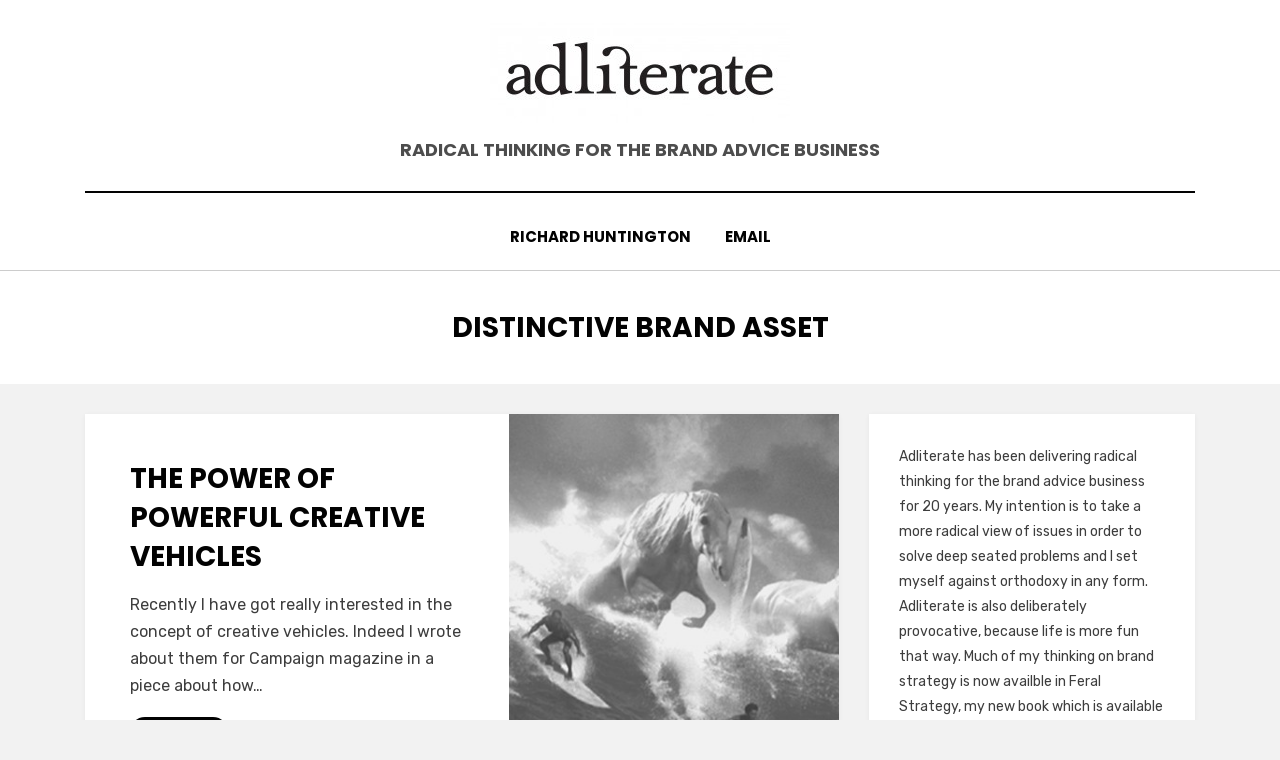

--- FILE ---
content_type: text/html; charset=UTF-8
request_url: http://www.adliterate.com/tag/distinctive-brand-asset/
body_size: 58185
content:
<!DOCTYPE html>
<html lang="en-US">
<head>
<meta charset="UTF-8">
<meta name="viewport" content="width=device-width, initial-scale=1.0">
<link rel="profile" href="http://gmpg.org/xfn/11">
<meta name='robots' content='index, follow, max-image-preview:large, max-snippet:-1, max-video-preview:-1' />
	<style>img:is([sizes="auto" i], [sizes^="auto," i]) { contain-intrinsic-size: 3000px 1500px }</style>
	
	<!-- This site is optimized with the Yoast SEO plugin v23.9 - https://yoast.com/wordpress/plugins/seo/ -->
	<title>distinctive brand asset Archives -</title>
	<link rel="canonical" href="http://www.adliterate.com/tag/distinctive-brand-asset/" />
	<meta property="og:locale" content="en_US" />
	<meta property="og:type" content="article" />
	<meta property="og:title" content="distinctive brand asset Archives -" />
	<meta property="og:url" content="http://www.adliterate.com/tag/distinctive-brand-asset/" />
	<meta name="twitter:card" content="summary_large_image" />
	<meta name="twitter:site" content="@adliterate" />
	<script type="application/ld+json" class="yoast-schema-graph">{"@context":"https://schema.org","@graph":[{"@type":"CollectionPage","@id":"http://www.adliterate.com/tag/distinctive-brand-asset/","url":"http://www.adliterate.com/tag/distinctive-brand-asset/","name":"distinctive brand asset Archives -","isPartOf":{"@id":"http://www.adliterate.com/#website"},"primaryImageOfPage":{"@id":"http://www.adliterate.com/tag/distinctive-brand-asset/#primaryimage"},"image":{"@id":"http://www.adliterate.com/tag/distinctive-brand-asset/#primaryimage"},"thumbnailUrl":"http://www.adliterate.com/wp-content/uploads/2019/03/Guinness-Surfer.jpg","breadcrumb":{"@id":"http://www.adliterate.com/tag/distinctive-brand-asset/#breadcrumb"},"inLanguage":"en-US"},{"@type":"ImageObject","inLanguage":"en-US","@id":"http://www.adliterate.com/tag/distinctive-brand-asset/#primaryimage","url":"http://www.adliterate.com/wp-content/uploads/2019/03/Guinness-Surfer.jpg","contentUrl":"http://www.adliterate.com/wp-content/uploads/2019/03/Guinness-Surfer.jpg","width":720,"height":406},{"@type":"BreadcrumbList","@id":"http://www.adliterate.com/tag/distinctive-brand-asset/#breadcrumb","itemListElement":[{"@type":"ListItem","position":1,"name":"Home","item":"http://www.adliterate.com/"},{"@type":"ListItem","position":2,"name":"distinctive brand asset"}]},{"@type":"WebSite","@id":"http://www.adliterate.com/#website","url":"http://www.adliterate.com/","name":"Adliterate","description":"Radical thinking for the brand advice business","publisher":{"@id":"http://www.adliterate.com/#/schema/person/06dd7a640db5b28a74f3e4b752877b0b"},"potentialAction":[{"@type":"SearchAction","target":{"@type":"EntryPoint","urlTemplate":"http://www.adliterate.com/?s={search_term_string}"},"query-input":{"@type":"PropertyValueSpecification","valueRequired":true,"valueName":"search_term_string"}}],"inLanguage":"en-US"},{"@type":["Person","Organization"],"@id":"http://www.adliterate.com/#/schema/person/06dd7a640db5b28a74f3e4b752877b0b","name":"Richard","image":{"@type":"ImageObject","inLanguage":"en-US","@id":"http://www.adliterate.com/#/schema/person/image/","url":"http://www.adliterate.com/wp-content/uploads/2012/05/adliterate1-e1337608376265.jpg","contentUrl":"http://www.adliterate.com/wp-content/uploads/2012/05/adliterate1-e1337608376265.jpg","width":"300","height":"103","caption":"Richard"},"logo":{"@id":"http://www.adliterate.com/#/schema/person/image/"}}]}</script>
	<!-- / Yoast SEO plugin. -->


<link rel='dns-prefetch' href='//stats.wp.com' />
<link rel='dns-prefetch' href='//fonts.googleapis.com' />
<link rel='dns-prefetch' href='//v0.wordpress.com' />
<link rel='dns-prefetch' href='//widgets.wp.com' />
<link rel='dns-prefetch' href='//s0.wp.com' />
<link rel='dns-prefetch' href='//0.gravatar.com' />
<link rel='dns-prefetch' href='//1.gravatar.com' />
<link rel='dns-prefetch' href='//2.gravatar.com' />
<link rel='preconnect' href='//c0.wp.com' />
<link rel="alternate" type="application/rss+xml" title=" &raquo; Feed" href="http://www.adliterate.com/feed/" />
<link rel="alternate" type="application/rss+xml" title=" &raquo; Comments Feed" href="http://www.adliterate.com/comments/feed/" />
<link rel="alternate" type="application/rss+xml" title=" &raquo; distinctive brand asset Tag Feed" href="http://www.adliterate.com/tag/distinctive-brand-asset/feed/" />
		<!-- This site uses the Google Analytics by ExactMetrics plugin v8.11.1 - Using Analytics tracking - https://www.exactmetrics.com/ -->
							<script src="//www.googletagmanager.com/gtag/js?id=G-YSDEPT3F4W"  data-cfasync="false" data-wpfc-render="false" type="text/javascript" async></script>
			<script data-cfasync="false" data-wpfc-render="false" type="text/javascript">
				var em_version = '8.11.1';
				var em_track_user = true;
				var em_no_track_reason = '';
								var ExactMetricsDefaultLocations = {"page_location":"http:\/\/www.adliterate.com\/tag\/distinctive-brand-asset\/"};
								if ( typeof ExactMetricsPrivacyGuardFilter === 'function' ) {
					var ExactMetricsLocations = (typeof ExactMetricsExcludeQuery === 'object') ? ExactMetricsPrivacyGuardFilter( ExactMetricsExcludeQuery ) : ExactMetricsPrivacyGuardFilter( ExactMetricsDefaultLocations );
				} else {
					var ExactMetricsLocations = (typeof ExactMetricsExcludeQuery === 'object') ? ExactMetricsExcludeQuery : ExactMetricsDefaultLocations;
				}

								var disableStrs = [
										'ga-disable-G-YSDEPT3F4W',
									];

				/* Function to detect opted out users */
				function __gtagTrackerIsOptedOut() {
					for (var index = 0; index < disableStrs.length; index++) {
						if (document.cookie.indexOf(disableStrs[index] + '=true') > -1) {
							return true;
						}
					}

					return false;
				}

				/* Disable tracking if the opt-out cookie exists. */
				if (__gtagTrackerIsOptedOut()) {
					for (var index = 0; index < disableStrs.length; index++) {
						window[disableStrs[index]] = true;
					}
				}

				/* Opt-out function */
				function __gtagTrackerOptout() {
					for (var index = 0; index < disableStrs.length; index++) {
						document.cookie = disableStrs[index] + '=true; expires=Thu, 31 Dec 2099 23:59:59 UTC; path=/';
						window[disableStrs[index]] = true;
					}
				}

				if ('undefined' === typeof gaOptout) {
					function gaOptout() {
						__gtagTrackerOptout();
					}
				}
								window.dataLayer = window.dataLayer || [];

				window.ExactMetricsDualTracker = {
					helpers: {},
					trackers: {},
				};
				if (em_track_user) {
					function __gtagDataLayer() {
						dataLayer.push(arguments);
					}

					function __gtagTracker(type, name, parameters) {
						if (!parameters) {
							parameters = {};
						}

						if (parameters.send_to) {
							__gtagDataLayer.apply(null, arguments);
							return;
						}

						if (type === 'event') {
														parameters.send_to = exactmetrics_frontend.v4_id;
							var hookName = name;
							if (typeof parameters['event_category'] !== 'undefined') {
								hookName = parameters['event_category'] + ':' + name;
							}

							if (typeof ExactMetricsDualTracker.trackers[hookName] !== 'undefined') {
								ExactMetricsDualTracker.trackers[hookName](parameters);
							} else {
								__gtagDataLayer('event', name, parameters);
							}
							
						} else {
							__gtagDataLayer.apply(null, arguments);
						}
					}

					__gtagTracker('js', new Date());
					__gtagTracker('set', {
						'developer_id.dNDMyYj': true,
											});
					if ( ExactMetricsLocations.page_location ) {
						__gtagTracker('set', ExactMetricsLocations);
					}
										__gtagTracker('config', 'G-YSDEPT3F4W', {"forceSSL":"true"} );
										window.gtag = __gtagTracker;										(function () {
						/* https://developers.google.com/analytics/devguides/collection/analyticsjs/ */
						/* ga and __gaTracker compatibility shim. */
						var noopfn = function () {
							return null;
						};
						var newtracker = function () {
							return new Tracker();
						};
						var Tracker = function () {
							return null;
						};
						var p = Tracker.prototype;
						p.get = noopfn;
						p.set = noopfn;
						p.send = function () {
							var args = Array.prototype.slice.call(arguments);
							args.unshift('send');
							__gaTracker.apply(null, args);
						};
						var __gaTracker = function () {
							var len = arguments.length;
							if (len === 0) {
								return;
							}
							var f = arguments[len - 1];
							if (typeof f !== 'object' || f === null || typeof f.hitCallback !== 'function') {
								if ('send' === arguments[0]) {
									var hitConverted, hitObject = false, action;
									if ('event' === arguments[1]) {
										if ('undefined' !== typeof arguments[3]) {
											hitObject = {
												'eventAction': arguments[3],
												'eventCategory': arguments[2],
												'eventLabel': arguments[4],
												'value': arguments[5] ? arguments[5] : 1,
											}
										}
									}
									if ('pageview' === arguments[1]) {
										if ('undefined' !== typeof arguments[2]) {
											hitObject = {
												'eventAction': 'page_view',
												'page_path': arguments[2],
											}
										}
									}
									if (typeof arguments[2] === 'object') {
										hitObject = arguments[2];
									}
									if (typeof arguments[5] === 'object') {
										Object.assign(hitObject, arguments[5]);
									}
									if ('undefined' !== typeof arguments[1].hitType) {
										hitObject = arguments[1];
										if ('pageview' === hitObject.hitType) {
											hitObject.eventAction = 'page_view';
										}
									}
									if (hitObject) {
										action = 'timing' === arguments[1].hitType ? 'timing_complete' : hitObject.eventAction;
										hitConverted = mapArgs(hitObject);
										__gtagTracker('event', action, hitConverted);
									}
								}
								return;
							}

							function mapArgs(args) {
								var arg, hit = {};
								var gaMap = {
									'eventCategory': 'event_category',
									'eventAction': 'event_action',
									'eventLabel': 'event_label',
									'eventValue': 'event_value',
									'nonInteraction': 'non_interaction',
									'timingCategory': 'event_category',
									'timingVar': 'name',
									'timingValue': 'value',
									'timingLabel': 'event_label',
									'page': 'page_path',
									'location': 'page_location',
									'title': 'page_title',
									'referrer' : 'page_referrer',
								};
								for (arg in args) {
																		if (!(!args.hasOwnProperty(arg) || !gaMap.hasOwnProperty(arg))) {
										hit[gaMap[arg]] = args[arg];
									} else {
										hit[arg] = args[arg];
									}
								}
								return hit;
							}

							try {
								f.hitCallback();
							} catch (ex) {
							}
						};
						__gaTracker.create = newtracker;
						__gaTracker.getByName = newtracker;
						__gaTracker.getAll = function () {
							return [];
						};
						__gaTracker.remove = noopfn;
						__gaTracker.loaded = true;
						window['__gaTracker'] = __gaTracker;
					})();
									} else {
										console.log("");
					(function () {
						function __gtagTracker() {
							return null;
						}

						window['__gtagTracker'] = __gtagTracker;
						window['gtag'] = __gtagTracker;
					})();
									}
			</script>
							<!-- / Google Analytics by ExactMetrics -->
		<script type="text/javascript">
/* <![CDATA[ */
window._wpemojiSettings = {"baseUrl":"https:\/\/s.w.org\/images\/core\/emoji\/15.0.3\/72x72\/","ext":".png","svgUrl":"https:\/\/s.w.org\/images\/core\/emoji\/15.0.3\/svg\/","svgExt":".svg","source":{"concatemoji":"http:\/\/www.adliterate.com\/wp-includes\/js\/wp-emoji-release.min.js?ver=6.7.4"}};
/*! This file is auto-generated */
!function(i,n){var o,s,e;function c(e){try{var t={supportTests:e,timestamp:(new Date).valueOf()};sessionStorage.setItem(o,JSON.stringify(t))}catch(e){}}function p(e,t,n){e.clearRect(0,0,e.canvas.width,e.canvas.height),e.fillText(t,0,0);var t=new Uint32Array(e.getImageData(0,0,e.canvas.width,e.canvas.height).data),r=(e.clearRect(0,0,e.canvas.width,e.canvas.height),e.fillText(n,0,0),new Uint32Array(e.getImageData(0,0,e.canvas.width,e.canvas.height).data));return t.every(function(e,t){return e===r[t]})}function u(e,t,n){switch(t){case"flag":return n(e,"\ud83c\udff3\ufe0f\u200d\u26a7\ufe0f","\ud83c\udff3\ufe0f\u200b\u26a7\ufe0f")?!1:!n(e,"\ud83c\uddfa\ud83c\uddf3","\ud83c\uddfa\u200b\ud83c\uddf3")&&!n(e,"\ud83c\udff4\udb40\udc67\udb40\udc62\udb40\udc65\udb40\udc6e\udb40\udc67\udb40\udc7f","\ud83c\udff4\u200b\udb40\udc67\u200b\udb40\udc62\u200b\udb40\udc65\u200b\udb40\udc6e\u200b\udb40\udc67\u200b\udb40\udc7f");case"emoji":return!n(e,"\ud83d\udc26\u200d\u2b1b","\ud83d\udc26\u200b\u2b1b")}return!1}function f(e,t,n){var r="undefined"!=typeof WorkerGlobalScope&&self instanceof WorkerGlobalScope?new OffscreenCanvas(300,150):i.createElement("canvas"),a=r.getContext("2d",{willReadFrequently:!0}),o=(a.textBaseline="top",a.font="600 32px Arial",{});return e.forEach(function(e){o[e]=t(a,e,n)}),o}function t(e){var t=i.createElement("script");t.src=e,t.defer=!0,i.head.appendChild(t)}"undefined"!=typeof Promise&&(o="wpEmojiSettingsSupports",s=["flag","emoji"],n.supports={everything:!0,everythingExceptFlag:!0},e=new Promise(function(e){i.addEventListener("DOMContentLoaded",e,{once:!0})}),new Promise(function(t){var n=function(){try{var e=JSON.parse(sessionStorage.getItem(o));if("object"==typeof e&&"number"==typeof e.timestamp&&(new Date).valueOf()<e.timestamp+604800&&"object"==typeof e.supportTests)return e.supportTests}catch(e){}return null}();if(!n){if("undefined"!=typeof Worker&&"undefined"!=typeof OffscreenCanvas&&"undefined"!=typeof URL&&URL.createObjectURL&&"undefined"!=typeof Blob)try{var e="postMessage("+f.toString()+"("+[JSON.stringify(s),u.toString(),p.toString()].join(",")+"));",r=new Blob([e],{type:"text/javascript"}),a=new Worker(URL.createObjectURL(r),{name:"wpTestEmojiSupports"});return void(a.onmessage=function(e){c(n=e.data),a.terminate(),t(n)})}catch(e){}c(n=f(s,u,p))}t(n)}).then(function(e){for(var t in e)n.supports[t]=e[t],n.supports.everything=n.supports.everything&&n.supports[t],"flag"!==t&&(n.supports.everythingExceptFlag=n.supports.everythingExceptFlag&&n.supports[t]);n.supports.everythingExceptFlag=n.supports.everythingExceptFlag&&!n.supports.flag,n.DOMReady=!1,n.readyCallback=function(){n.DOMReady=!0}}).then(function(){return e}).then(function(){var e;n.supports.everything||(n.readyCallback(),(e=n.source||{}).concatemoji?t(e.concatemoji):e.wpemoji&&e.twemoji&&(t(e.twemoji),t(e.wpemoji)))}))}((window,document),window._wpemojiSettings);
/* ]]> */
</script>
<style id='wp-emoji-styles-inline-css' type='text/css'>

	img.wp-smiley, img.emoji {
		display: inline !important;
		border: none !important;
		box-shadow: none !important;
		height: 1em !important;
		width: 1em !important;
		margin: 0 0.07em !important;
		vertical-align: -0.1em !important;
		background: none !important;
		padding: 0 !important;
	}
</style>
<link rel='stylesheet' id='wp-block-library-css' href='https://c0.wp.com/c/6.7.4/wp-includes/css/dist/block-library/style.min.css' type='text/css' media='all' />
<link rel='stylesheet' id='mediaelement-css' href='https://c0.wp.com/c/6.7.4/wp-includes/js/mediaelement/mediaelementplayer-legacy.min.css' type='text/css' media='all' />
<link rel='stylesheet' id='wp-mediaelement-css' href='https://c0.wp.com/c/6.7.4/wp-includes/js/mediaelement/wp-mediaelement.min.css' type='text/css' media='all' />
<style id='jetpack-sharing-buttons-style-inline-css' type='text/css'>
.jetpack-sharing-buttons__services-list{display:flex;flex-direction:row;flex-wrap:wrap;gap:0;list-style-type:none;margin:5px;padding:0}.jetpack-sharing-buttons__services-list.has-small-icon-size{font-size:12px}.jetpack-sharing-buttons__services-list.has-normal-icon-size{font-size:16px}.jetpack-sharing-buttons__services-list.has-large-icon-size{font-size:24px}.jetpack-sharing-buttons__services-list.has-huge-icon-size{font-size:36px}@media print{.jetpack-sharing-buttons__services-list{display:none!important}}.editor-styles-wrapper .wp-block-jetpack-sharing-buttons{gap:0;padding-inline-start:0}ul.jetpack-sharing-buttons__services-list.has-background{padding:1.25em 2.375em}
</style>
<style id='classic-theme-styles-inline-css' type='text/css'>
/*! This file is auto-generated */
.wp-block-button__link{color:#fff;background-color:#32373c;border-radius:9999px;box-shadow:none;text-decoration:none;padding:calc(.667em + 2px) calc(1.333em + 2px);font-size:1.125em}.wp-block-file__button{background:#32373c;color:#fff;text-decoration:none}
</style>
<style id='global-styles-inline-css' type='text/css'>
:root{--wp--preset--aspect-ratio--square: 1;--wp--preset--aspect-ratio--4-3: 4/3;--wp--preset--aspect-ratio--3-4: 3/4;--wp--preset--aspect-ratio--3-2: 3/2;--wp--preset--aspect-ratio--2-3: 2/3;--wp--preset--aspect-ratio--16-9: 16/9;--wp--preset--aspect-ratio--9-16: 9/16;--wp--preset--color--black: #000000;--wp--preset--color--cyan-bluish-gray: #abb8c3;--wp--preset--color--white: #ffffff;--wp--preset--color--pale-pink: #f78da7;--wp--preset--color--vivid-red: #cf2e2e;--wp--preset--color--luminous-vivid-orange: #ff6900;--wp--preset--color--luminous-vivid-amber: #fcb900;--wp--preset--color--light-green-cyan: #7bdcb5;--wp--preset--color--vivid-green-cyan: #00d084;--wp--preset--color--pale-cyan-blue: #8ed1fc;--wp--preset--color--vivid-cyan-blue: #0693e3;--wp--preset--color--vivid-purple: #9b51e0;--wp--preset--gradient--vivid-cyan-blue-to-vivid-purple: linear-gradient(135deg,rgba(6,147,227,1) 0%,rgb(155,81,224) 100%);--wp--preset--gradient--light-green-cyan-to-vivid-green-cyan: linear-gradient(135deg,rgb(122,220,180) 0%,rgb(0,208,130) 100%);--wp--preset--gradient--luminous-vivid-amber-to-luminous-vivid-orange: linear-gradient(135deg,rgba(252,185,0,1) 0%,rgba(255,105,0,1) 100%);--wp--preset--gradient--luminous-vivid-orange-to-vivid-red: linear-gradient(135deg,rgba(255,105,0,1) 0%,rgb(207,46,46) 100%);--wp--preset--gradient--very-light-gray-to-cyan-bluish-gray: linear-gradient(135deg,rgb(238,238,238) 0%,rgb(169,184,195) 100%);--wp--preset--gradient--cool-to-warm-spectrum: linear-gradient(135deg,rgb(74,234,220) 0%,rgb(151,120,209) 20%,rgb(207,42,186) 40%,rgb(238,44,130) 60%,rgb(251,105,98) 80%,rgb(254,248,76) 100%);--wp--preset--gradient--blush-light-purple: linear-gradient(135deg,rgb(255,206,236) 0%,rgb(152,150,240) 100%);--wp--preset--gradient--blush-bordeaux: linear-gradient(135deg,rgb(254,205,165) 0%,rgb(254,45,45) 50%,rgb(107,0,62) 100%);--wp--preset--gradient--luminous-dusk: linear-gradient(135deg,rgb(255,203,112) 0%,rgb(199,81,192) 50%,rgb(65,88,208) 100%);--wp--preset--gradient--pale-ocean: linear-gradient(135deg,rgb(255,245,203) 0%,rgb(182,227,212) 50%,rgb(51,167,181) 100%);--wp--preset--gradient--electric-grass: linear-gradient(135deg,rgb(202,248,128) 0%,rgb(113,206,126) 100%);--wp--preset--gradient--midnight: linear-gradient(135deg,rgb(2,3,129) 0%,rgb(40,116,252) 100%);--wp--preset--font-size--small: 13px;--wp--preset--font-size--medium: 20px;--wp--preset--font-size--large: 36px;--wp--preset--font-size--x-large: 42px;--wp--preset--spacing--20: 0.44rem;--wp--preset--spacing--30: 0.67rem;--wp--preset--spacing--40: 1rem;--wp--preset--spacing--50: 1.5rem;--wp--preset--spacing--60: 2.25rem;--wp--preset--spacing--70: 3.38rem;--wp--preset--spacing--80: 5.06rem;--wp--preset--shadow--natural: 6px 6px 9px rgba(0, 0, 0, 0.2);--wp--preset--shadow--deep: 12px 12px 50px rgba(0, 0, 0, 0.4);--wp--preset--shadow--sharp: 6px 6px 0px rgba(0, 0, 0, 0.2);--wp--preset--shadow--outlined: 6px 6px 0px -3px rgba(255, 255, 255, 1), 6px 6px rgba(0, 0, 0, 1);--wp--preset--shadow--crisp: 6px 6px 0px rgba(0, 0, 0, 1);}:where(.is-layout-flex){gap: 0.5em;}:where(.is-layout-grid){gap: 0.5em;}body .is-layout-flex{display: flex;}.is-layout-flex{flex-wrap: wrap;align-items: center;}.is-layout-flex > :is(*, div){margin: 0;}body .is-layout-grid{display: grid;}.is-layout-grid > :is(*, div){margin: 0;}:where(.wp-block-columns.is-layout-flex){gap: 2em;}:where(.wp-block-columns.is-layout-grid){gap: 2em;}:where(.wp-block-post-template.is-layout-flex){gap: 1.25em;}:where(.wp-block-post-template.is-layout-grid){gap: 1.25em;}.has-black-color{color: var(--wp--preset--color--black) !important;}.has-cyan-bluish-gray-color{color: var(--wp--preset--color--cyan-bluish-gray) !important;}.has-white-color{color: var(--wp--preset--color--white) !important;}.has-pale-pink-color{color: var(--wp--preset--color--pale-pink) !important;}.has-vivid-red-color{color: var(--wp--preset--color--vivid-red) !important;}.has-luminous-vivid-orange-color{color: var(--wp--preset--color--luminous-vivid-orange) !important;}.has-luminous-vivid-amber-color{color: var(--wp--preset--color--luminous-vivid-amber) !important;}.has-light-green-cyan-color{color: var(--wp--preset--color--light-green-cyan) !important;}.has-vivid-green-cyan-color{color: var(--wp--preset--color--vivid-green-cyan) !important;}.has-pale-cyan-blue-color{color: var(--wp--preset--color--pale-cyan-blue) !important;}.has-vivid-cyan-blue-color{color: var(--wp--preset--color--vivid-cyan-blue) !important;}.has-vivid-purple-color{color: var(--wp--preset--color--vivid-purple) !important;}.has-black-background-color{background-color: var(--wp--preset--color--black) !important;}.has-cyan-bluish-gray-background-color{background-color: var(--wp--preset--color--cyan-bluish-gray) !important;}.has-white-background-color{background-color: var(--wp--preset--color--white) !important;}.has-pale-pink-background-color{background-color: var(--wp--preset--color--pale-pink) !important;}.has-vivid-red-background-color{background-color: var(--wp--preset--color--vivid-red) !important;}.has-luminous-vivid-orange-background-color{background-color: var(--wp--preset--color--luminous-vivid-orange) !important;}.has-luminous-vivid-amber-background-color{background-color: var(--wp--preset--color--luminous-vivid-amber) !important;}.has-light-green-cyan-background-color{background-color: var(--wp--preset--color--light-green-cyan) !important;}.has-vivid-green-cyan-background-color{background-color: var(--wp--preset--color--vivid-green-cyan) !important;}.has-pale-cyan-blue-background-color{background-color: var(--wp--preset--color--pale-cyan-blue) !important;}.has-vivid-cyan-blue-background-color{background-color: var(--wp--preset--color--vivid-cyan-blue) !important;}.has-vivid-purple-background-color{background-color: var(--wp--preset--color--vivid-purple) !important;}.has-black-border-color{border-color: var(--wp--preset--color--black) !important;}.has-cyan-bluish-gray-border-color{border-color: var(--wp--preset--color--cyan-bluish-gray) !important;}.has-white-border-color{border-color: var(--wp--preset--color--white) !important;}.has-pale-pink-border-color{border-color: var(--wp--preset--color--pale-pink) !important;}.has-vivid-red-border-color{border-color: var(--wp--preset--color--vivid-red) !important;}.has-luminous-vivid-orange-border-color{border-color: var(--wp--preset--color--luminous-vivid-orange) !important;}.has-luminous-vivid-amber-border-color{border-color: var(--wp--preset--color--luminous-vivid-amber) !important;}.has-light-green-cyan-border-color{border-color: var(--wp--preset--color--light-green-cyan) !important;}.has-vivid-green-cyan-border-color{border-color: var(--wp--preset--color--vivid-green-cyan) !important;}.has-pale-cyan-blue-border-color{border-color: var(--wp--preset--color--pale-cyan-blue) !important;}.has-vivid-cyan-blue-border-color{border-color: var(--wp--preset--color--vivid-cyan-blue) !important;}.has-vivid-purple-border-color{border-color: var(--wp--preset--color--vivid-purple) !important;}.has-vivid-cyan-blue-to-vivid-purple-gradient-background{background: var(--wp--preset--gradient--vivid-cyan-blue-to-vivid-purple) !important;}.has-light-green-cyan-to-vivid-green-cyan-gradient-background{background: var(--wp--preset--gradient--light-green-cyan-to-vivid-green-cyan) !important;}.has-luminous-vivid-amber-to-luminous-vivid-orange-gradient-background{background: var(--wp--preset--gradient--luminous-vivid-amber-to-luminous-vivid-orange) !important;}.has-luminous-vivid-orange-to-vivid-red-gradient-background{background: var(--wp--preset--gradient--luminous-vivid-orange-to-vivid-red) !important;}.has-very-light-gray-to-cyan-bluish-gray-gradient-background{background: var(--wp--preset--gradient--very-light-gray-to-cyan-bluish-gray) !important;}.has-cool-to-warm-spectrum-gradient-background{background: var(--wp--preset--gradient--cool-to-warm-spectrum) !important;}.has-blush-light-purple-gradient-background{background: var(--wp--preset--gradient--blush-light-purple) !important;}.has-blush-bordeaux-gradient-background{background: var(--wp--preset--gradient--blush-bordeaux) !important;}.has-luminous-dusk-gradient-background{background: var(--wp--preset--gradient--luminous-dusk) !important;}.has-pale-ocean-gradient-background{background: var(--wp--preset--gradient--pale-ocean) !important;}.has-electric-grass-gradient-background{background: var(--wp--preset--gradient--electric-grass) !important;}.has-midnight-gradient-background{background: var(--wp--preset--gradient--midnight) !important;}.has-small-font-size{font-size: var(--wp--preset--font-size--small) !important;}.has-medium-font-size{font-size: var(--wp--preset--font-size--medium) !important;}.has-large-font-size{font-size: var(--wp--preset--font-size--large) !important;}.has-x-large-font-size{font-size: var(--wp--preset--font-size--x-large) !important;}
:where(.wp-block-post-template.is-layout-flex){gap: 1.25em;}:where(.wp-block-post-template.is-layout-grid){gap: 1.25em;}
:where(.wp-block-columns.is-layout-flex){gap: 2em;}:where(.wp-block-columns.is-layout-grid){gap: 2em;}
:root :where(.wp-block-pullquote){font-size: 1.5em;line-height: 1.6;}
</style>
<link rel='stylesheet' id='amphibious-bootstrap-grid-css' href='http://www.adliterate.com/wp-content/themes/amphibious/css/bootstrap-grid.css?ver=6.7.4' type='text/css' media='all' />
<link rel='stylesheet' id='font-awesome-5-css' href='http://www.adliterate.com/wp-content/themes/amphibious/css/fontawesome-all.css?ver=6.7.4' type='text/css' media='all' />
<link rel='stylesheet' id='amphibious-fonts-css' href='https://fonts.googleapis.com/css?family=Poppins%3A400%2C400i%2C700%2C700i%7CRubik%3A400%2C400i%2C700%2C700i&#038;subset=latin%2Clatin-ext' type='text/css' media='all' />
<link rel='stylesheet' id='amphibious-style-css' href='http://www.adliterate.com/wp-content/themes/amphibious/style.css?ver=6.7.4' type='text/css' media='all' />
<style id='amphibious-style-inline-css' type='text/css'>
.blog .posted-on,.archive .posted-on,.search .posted-on,.blog .cat-links,.archive .cat-links,.search .cat-links,.blog .byline,.archive .byline,.search .byline,.blog .comments-link,.archive .comments-link,.search .comments-link,.single .byline,.archive-title-control,.credits-designer { clip: rect(1px, 1px, 1px, 1px); position: absolute; }
</style>
<link rel='stylesheet' id='jetpack_likes-css' href='https://c0.wp.com/p/jetpack/15.4/modules/likes/style.css' type='text/css' media='all' />
<style id='akismet-widget-style-inline-css' type='text/css'>

			.a-stats {
				--akismet-color-mid-green: #357b49;
				--akismet-color-white: #fff;
				--akismet-color-light-grey: #f6f7f7;

				max-width: 350px;
				width: auto;
			}

			.a-stats * {
				all: unset;
				box-sizing: border-box;
			}

			.a-stats strong {
				font-weight: 600;
			}

			.a-stats a.a-stats__link,
			.a-stats a.a-stats__link:visited,
			.a-stats a.a-stats__link:active {
				background: var(--akismet-color-mid-green);
				border: none;
				box-shadow: none;
				border-radius: 8px;
				color: var(--akismet-color-white);
				cursor: pointer;
				display: block;
				font-family: -apple-system, BlinkMacSystemFont, 'Segoe UI', 'Roboto', 'Oxygen-Sans', 'Ubuntu', 'Cantarell', 'Helvetica Neue', sans-serif;
				font-weight: 500;
				padding: 12px;
				text-align: center;
				text-decoration: none;
				transition: all 0.2s ease;
			}

			/* Extra specificity to deal with TwentyTwentyOne focus style */
			.widget .a-stats a.a-stats__link:focus {
				background: var(--akismet-color-mid-green);
				color: var(--akismet-color-white);
				text-decoration: none;
			}

			.a-stats a.a-stats__link:hover {
				filter: brightness(110%);
				box-shadow: 0 4px 12px rgba(0, 0, 0, 0.06), 0 0 2px rgba(0, 0, 0, 0.16);
			}

			.a-stats .count {
				color: var(--akismet-color-white);
				display: block;
				font-size: 1.5em;
				line-height: 1.4;
				padding: 0 13px;
				white-space: nowrap;
			}
		
</style>
<link rel='stylesheet' id='jetpack-subscriptions-css' href='https://c0.wp.com/p/jetpack/15.4/_inc/build/subscriptions/subscriptions.min.css' type='text/css' media='all' />
<link rel='stylesheet' id='commentluv_style-css' href='http://www.adliterate.com/wp-content/plugins/commentluv/css/commentluv.css?ver=6.7.4' type='text/css' media='all' />
<script type="text/javascript" src="https://c0.wp.com/c/6.7.4/wp-includes/js/jquery/jquery.min.js" id="jquery-core-js"></script>
<script type="text/javascript" src="https://c0.wp.com/c/6.7.4/wp-includes/js/jquery/jquery-migrate.min.js" id="jquery-migrate-js"></script>
<script type="text/javascript" id="commentluv_script-js-extra">
/* <![CDATA[ */
var cl_settings = {"name":"author","url":"url","comment":"comment","email":"email","infopanel":"on","default_on":"on","default_on_admin":"on","cl_version":"3.0.4","images":"http:\/\/www.adliterate.com\/wp-content\/plugins\/commentluv\/images\/","api_url":"http:\/\/www.adliterate.com\/wp-admin\/admin-ajax.php","api_url_alt":"http:\/\/www.adliterate.com\/wp-admin\/admin-ajax.php","_fetch":"64284a8ffa","_info":"7d4bf6ec35","infoback":"white","infotext":"black","template_insert":"","logged_in":"","refer":"http:\/\/www.adliterate.com\/2019\/03\/the-power-of-powerful-creative-vehicles\/","no_url_message":"Please enter a URL and then click the CommentLuv checkbox if you want to add your last blog post","no_http_message":"Please use http:\/\/ in front of your url","no_url_logged_in_message":"You need to visit your profile in the dashboard and update your details with your site URL","no_info_message":"No info was available or an error occured"};
/* ]]> */
</script>
<script type="text/javascript" src="http://www.adliterate.com/wp-content/plugins/commentluv/js/commentluv.js?ver=3.0.4" id="commentluv_script-js"></script>
<script type="text/javascript" src="http://www.adliterate.com/wp-content/plugins/google-analytics-dashboard-for-wp/assets/js/frontend-gtag.min.js?ver=8.11.1" id="exactmetrics-frontend-script-js" async="async" data-wp-strategy="async"></script>
<script data-cfasync="false" data-wpfc-render="false" type="text/javascript" id='exactmetrics-frontend-script-js-extra'>/* <![CDATA[ */
var exactmetrics_frontend = {"js_events_tracking":"true","download_extensions":"zip,mp3,mpeg,pdf,doc,ppt,xls,jpeg,png,gif,tiff","inbound_paths":"[{\"path\":\"\\\/go\\\/\",\"label\":\"affiliate\"},{\"path\":\"\\\/recommend\\\/\",\"label\":\"affiliate\"}]","home_url":"http:\/\/www.adliterate.com","hash_tracking":"false","v4_id":"G-YSDEPT3F4W"};/* ]]> */
</script>
<link rel="https://api.w.org/" href="http://www.adliterate.com/wp-json/" /><link rel="alternate" title="JSON" type="application/json" href="http://www.adliterate.com/wp-json/wp/v2/tags/187" /><link rel="EditURI" type="application/rsd+xml" title="RSD" href="http://www.adliterate.com/xmlrpc.php?rsd" />
<meta name="generator" content="WordPress 6.7.4" />
	<style>img#wpstats{display:none}</style>
		
	
	<link rel="icon" href="http://www.adliterate.com/wp-content/uploads/2025/06/cropped-adliterate-favicon-1-32x32.webp" sizes="32x32" />
<link rel="icon" href="http://www.adliterate.com/wp-content/uploads/2025/06/cropped-adliterate-favicon-1-192x192.webp" sizes="192x192" />
<link rel="apple-touch-icon" href="http://www.adliterate.com/wp-content/uploads/2025/06/cropped-adliterate-favicon-1-180x180.webp" />
<meta name="msapplication-TileImage" content="http://www.adliterate.com/wp-content/uploads/2025/06/cropped-adliterate-favicon-1-270x270.webp" />
</head>
<body class="archive tag tag-distinctive-brand-asset tag-187 wp-custom-logo hfeed has-site-branding has-wide-layout has-right-sidebar">
<div id="page" class="site-wrapper site">
	<a class="skip-link screen-reader-text" href="#content">Skip to content</a>

	
<header id="masthead" class="site-header">
	<div class="container">
		<div class="row">
			<div class="col">

				<div class="site-header-inside-wrapper">
					
<div class="site-branding-wrapper">
	<div class="site-logo-wrapper"><a href="http://www.adliterate.com/" class="custom-logo-link" rel="home"><img width="300" height="103" src="http://www.adliterate.com/wp-content/uploads/2012/05/adliterate1-e1337608376265.jpg" class="custom-logo" alt="" decoding="async" /></a></div>
	<div class="site-branding">
					<p class="site-title"><a href="http://www.adliterate.com/" title="" rel="home"></a></p>
		
				<p class="site-description">
			Radical thinking for the brand advice business		</p>
			</div>
</div><!-- .site-branding-wrapper -->

<nav id="site-navigation" class="main-navigation">
	<div class="main-navigation-inside">
		<div class="toggle-menu-wrapper">
			<a href="#header-menu-responsive" title="Menu" class="toggle-menu-control">
				<span class="toggle-menu-label">Menu</span>
			</a>
		</div>

		<div class="site-header-menu-wrapper site-header-menu-responsive-wrapper"><ul id="menu-1" class="site-header-menu site-header-menu-responsive"><li id="menu-item-489" class="menu-item menu-item-type-post_type menu-item-object-page menu-item-489"><a href="http://www.adliterate.com/me/">Richard Huntington</a></li>
<li id="menu-item-323" class="menu-item menu-item-type-custom menu-item-object-custom menu-item-323"><a href="mailto:huntingtonr@me.com">Email</a></li>
</ul></div>	</div><!-- .main-navigation-inside -->
</nav><!-- .main-navigation -->
				</div><!-- .site-header-inside-wrapper -->

			</div><!-- .col -->
		</div><!-- .row -->
	</div><!-- .container -->
</header><!-- #masthead -->

	<div id="content" class="site-content">

	<div class="page-header-wrapper">
		<div class="container">

			<div class="row">
				<div class="col">

					<header class="page-header">
						<h1 class="page-title"><span class="archive-title-label archive-title-control">Tag</span><span class="archive-title-sep archive-title-control">: </span><span class="archive-title-name"><span>distinctive brand asset</span></span></h1>					</header><!-- .page-header -->

				</div><!-- .col -->
			</div><!-- .row -->

		</div><!-- .container -->
	</div><!-- .page-header-wrapper -->

	<div class="site-content-inside">
		<div class="container">
			<div class="row">

				<div id="primary" class="content-area col-16 col-sm-16 col-md-16 col-lg-11 col-xl-11 col-xxl-11">
					<main id="main" class="site-main">

					
						<div id="post-wrapper" class="post-wrapper post-wrapper-archive">
												
							
<div class="post-wrapper-hentry">
	<article id="post-1716" class="post-1716 post type-post status-publish format-standard has-post-thumbnail hentry category-advertising category-planning tag-creative-idea tag-creative-vehicle tag-distinctive-brand-asset has-post-thumbnail-archive">
		<div class="post-content-wrapper post-content-wrapper-archive">

			<div class="entry-image-wrapper"><a href="http://www.adliterate.com/2019/03/the-power-of-powerful-creative-vehicles/"><figure class="post-thumbnail" style="background-image: url(http://www.adliterate.com/wp-content/uploads/2019/03/Guinness-Surfer.jpg);"></figure></a></div>
			<div class="entry-data-wrapper">
				<div class="entry-header-wrapper">
										<div class="entry-meta entry-meta-header-before">
						<span class="posted-on entry-meta-icon"><span class="screen-reader-text">Posted on</span><a href="http://www.adliterate.com/2019/03/the-power-of-powerful-creative-vehicles/" rel="bookmark"><time class="entry-date published" datetime="2019-03-24T19:19:41+00:00">24/03/2019</time><time class="updated" datetime="2019-10-01T17:00:37+01:00">01/10/2019</time></a></span><span class="post-category cat-links entry-meta-icon"><a href="http://www.adliterate.com/category/advertising/" title="Advertising">Advertising</a>, <a href="http://www.adliterate.com/category/planning/" title="Planning">Planning</a></span>					</div><!-- .entry-meta -->
					
					<header class="entry-header">
						<h2 class="entry-title"><a href="http://www.adliterate.com/2019/03/the-power-of-powerful-creative-vehicles/" rel="bookmark">The power of powerful creative vehicles</a></h2>					</header><!-- .entry-header -->

										<div class="entry-meta entry-meta-header-after">
						<span class="byline entry-meta-icon">by <span class="author vcard"><a class="entry-author-link url fn n" href="http://www.adliterate.com/author/richard/" rel="author"><span class="entry-author-name">Richard</span></a></span></span><span class="comments-link entry-meta-icon"><a href="http://www.adliterate.com/2019/03/the-power-of-powerful-creative-vehicles/#comments">1 Comment<span class="screen-reader-text"> on The power of powerful creative vehicles</span></a></span>					</div><!-- .entry-meta -->
									</div><!-- .entry-header-wrapper -->

								<div class="entry-summary">
					<p>Recently I have got really interested in the concept of creative vehicles. Indeed I wrote about them for Campaign magazine in a piece about how&hellip;</p>
				</div><!-- .entry-summary -->
				
				<div class="more-link-wrapper"><a href="http://www.adliterate.com/2019/03/the-power-of-powerful-creative-vehicles/" class="more-link">Read More</a></div>			</div><!-- .entry-data-wrapper -->

		</div><!-- .post-content-wrapper -->
	</article><!-- #post-## -->
</div><!-- .post-wrapper-hentry -->

												</div><!-- .post-wrapper -->

						
					
					</main><!-- #main -->
				</div><!-- #primary -->

				<div id="site-sidebar" class="sidebar-area col-16 col-sm-16 col-md-16 col-lg-5 col-xl-5 col-xxl-5">
	<div id="secondary" class="sidebar widget-area sidebar-widget-area" role="complementary">
		<aside id="text-2" class="widget widget_text">			<div class="textwidget"><p>Adliterate has been delivering radical thinking for the brand advice business for 20 years. My intention is to take a more radical view of issues in order to solve deep seated problems and I set myself against orthodoxy in any form. Adliterate is also deliberately provocative, because life is more fun that way. Much of my thinking on brand strategy is now availble in Feral Strategy, my new book which is available <a href="https://www.lulu.com/shop/richard-huntington/feral-strategy/hardcover/product-84rekmq.html?page=1&#038;pageSize=4">here</a>. </p>
</div>
		</aside><aside id="search-2" class="widget widget_search">
<form role="search" method="get" class="search-form" action="http://www.adliterate.com/">
	<label>
		<span class="screen-reader-text">Search for:</span>
		<input type="search" class="search-field" placeholder="Search &hellip;" value="" name="s" title="Search for:" />
	</label>
	<button type="submit" class="search-submit"><span class="screen-reader-text">Search</span></button>
</form>
</aside><aside id="blog_subscription-3" class="widget widget_blog_subscription jetpack_subscription_widget"><h2 class="widget-title">Subscribe to adliterate</h2>
			<div class="wp-block-jetpack-subscriptions__container">
			<form action="#" method="post" accept-charset="utf-8" id="subscribe-blog-blog_subscription-3"
				data-blog="35815603"
				data-post_access_level="everybody" >
									<div id="subscribe-text"><p>Brand new thinking direct to your inbox</p>
</div>
										<p id="subscribe-email">
						<label id="jetpack-subscribe-label"
							class="screen-reader-text"
							for="subscribe-field-blog_subscription-3">
							Email Address						</label>
						<input type="email" name="email" autocomplete="email" required="required"
																					value=""
							id="subscribe-field-blog_subscription-3"
							placeholder="Email Address"
						/>
					</p>

					<p id="subscribe-submit"
											>
						<input type="hidden" name="action" value="subscribe"/>
						<input type="hidden" name="source" value="http://www.adliterate.com/tag/distinctive-brand-asset/"/>
						<input type="hidden" name="sub-type" value="widget"/>
						<input type="hidden" name="redirect_fragment" value="subscribe-blog-blog_subscription-3"/>
						<input type="hidden" id="_wpnonce" name="_wpnonce" value="81ac0d96aa" /><input type="hidden" name="_wp_http_referer" value="/tag/distinctive-brand-asset/" />						<button type="submit"
															class="wp-block-button__link"
																					name="jetpack_subscriptions_widget"
						>
							Subscribe						</button>
					</p>
							</form>
						</div>
			
</aside><aside id="categories-4" class="widget widget_categories"><h2 class="widget-title">Categories</h2><form action="http://www.adliterate.com" method="get"><label class="screen-reader-text" for="cat">Categories</label><select  name='cat' id='cat' class='postform'>
	<option value='-1'>Select Category</option>
	<option class="level-0" value="8">Advertising</option>
	<option class="level-0" value="9">Articles and columns</option>
	<option class="level-0" value="5">Brands</option>
	<option class="level-0" value="251">Economics</option>
	<option class="level-0" value="217">Feral Strategy</option>
	<option class="level-0" value="14">HHCL</option>
	<option class="level-0" value="15">Inspiration</option>
	<option class="level-0" value="243">Mental health</option>
	<option class="level-0" value="181">Personal growth</option>
	<option class="level-0" value="6">Planning</option>
	<option class="level-0" value="17">Politics</option>
	<option class="level-0" value="32">Presentations</option>
	<option class="level-0" value="7">Provocations</option>
	<option class="level-0" value="16">Saatchi &amp; Saatchi</option>
	<option class="level-0" value="151">Strategy</option>
	<option class="level-0" value="1">Uncategorized</option>
</select>
</form><script type="text/javascript">
/* <![CDATA[ */

(function() {
	var dropdown = document.getElementById( "cat" );
	function onCatChange() {
		if ( dropdown.options[ dropdown.selectedIndex ].value > 0 ) {
			dropdown.parentNode.submit();
		}
	}
	dropdown.onchange = onCatChange;
})();

/* ]]> */
</script>
</aside><aside id="archives-4" class="widget widget_archive"><h2 class="widget-title">Archives</h2>		<label class="screen-reader-text" for="archives-dropdown-4">Archives</label>
		<select id="archives-dropdown-4" name="archive-dropdown">
			
			<option value="">Select Month</option>
				<option value='http://www.adliterate.com/2025/07/'> July 2025 </option>
	<option value='http://www.adliterate.com/2025/05/'> May 2025 </option>
	<option value='http://www.adliterate.com/2025/04/'> April 2025 </option>
	<option value='http://www.adliterate.com/2024/11/'> November 2024 </option>
	<option value='http://www.adliterate.com/2024/06/'> June 2024 </option>
	<option value='http://www.adliterate.com/2024/01/'> January 2024 </option>
	<option value='http://www.adliterate.com/2023/12/'> December 2023 </option>
	<option value='http://www.adliterate.com/2023/10/'> October 2023 </option>
	<option value='http://www.adliterate.com/2023/08/'> August 2023 </option>
	<option value='http://www.adliterate.com/2023/07/'> July 2023 </option>
	<option value='http://www.adliterate.com/2023/05/'> May 2023 </option>
	<option value='http://www.adliterate.com/2023/03/'> March 2023 </option>
	<option value='http://www.adliterate.com/2023/01/'> January 2023 </option>
	<option value='http://www.adliterate.com/2022/12/'> December 2022 </option>
	<option value='http://www.adliterate.com/2022/11/'> November 2022 </option>
	<option value='http://www.adliterate.com/2022/10/'> October 2022 </option>
	<option value='http://www.adliterate.com/2022/08/'> August 2022 </option>
	<option value='http://www.adliterate.com/2022/07/'> July 2022 </option>
	<option value='http://www.adliterate.com/2022/05/'> May 2022 </option>
	<option value='http://www.adliterate.com/2022/04/'> April 2022 </option>
	<option value='http://www.adliterate.com/2022/03/'> March 2022 </option>
	<option value='http://www.adliterate.com/2022/02/'> February 2022 </option>
	<option value='http://www.adliterate.com/2022/01/'> January 2022 </option>
	<option value='http://www.adliterate.com/2021/09/'> September 2021 </option>
	<option value='http://www.adliterate.com/2021/08/'> August 2021 </option>
	<option value='http://www.adliterate.com/2021/04/'> April 2021 </option>
	<option value='http://www.adliterate.com/2021/03/'> March 2021 </option>
	<option value='http://www.adliterate.com/2021/01/'> January 2021 </option>
	<option value='http://www.adliterate.com/2020/12/'> December 2020 </option>
	<option value='http://www.adliterate.com/2020/08/'> August 2020 </option>
	<option value='http://www.adliterate.com/2020/04/'> April 2020 </option>
	<option value='http://www.adliterate.com/2020/01/'> January 2020 </option>
	<option value='http://www.adliterate.com/2019/12/'> December 2019 </option>
	<option value='http://www.adliterate.com/2019/10/'> October 2019 </option>
	<option value='http://www.adliterate.com/2019/09/'> September 2019 </option>
	<option value='http://www.adliterate.com/2019/07/'> July 2019 </option>
	<option value='http://www.adliterate.com/2019/06/'> June 2019 </option>
	<option value='http://www.adliterate.com/2019/05/'> May 2019 </option>
	<option value='http://www.adliterate.com/2019/03/'> March 2019 </option>
	<option value='http://www.adliterate.com/2019/02/'> February 2019 </option>
	<option value='http://www.adliterate.com/2019/01/'> January 2019 </option>
	<option value='http://www.adliterate.com/2018/11/'> November 2018 </option>
	<option value='http://www.adliterate.com/2018/09/'> September 2018 </option>
	<option value='http://www.adliterate.com/2018/08/'> August 2018 </option>
	<option value='http://www.adliterate.com/2018/06/'> June 2018 </option>
	<option value='http://www.adliterate.com/2018/05/'> May 2018 </option>
	<option value='http://www.adliterate.com/2018/02/'> February 2018 </option>
	<option value='http://www.adliterate.com/2017/12/'> December 2017 </option>
	<option value='http://www.adliterate.com/2017/11/'> November 2017 </option>
	<option value='http://www.adliterate.com/2017/10/'> October 2017 </option>
	<option value='http://www.adliterate.com/2017/07/'> July 2017 </option>
	<option value='http://www.adliterate.com/2017/06/'> June 2017 </option>
	<option value='http://www.adliterate.com/2017/03/'> March 2017 </option>
	<option value='http://www.adliterate.com/2016/12/'> December 2016 </option>
	<option value='http://www.adliterate.com/2016/11/'> November 2016 </option>
	<option value='http://www.adliterate.com/2016/09/'> September 2016 </option>
	<option value='http://www.adliterate.com/2016/08/'> August 2016 </option>
	<option value='http://www.adliterate.com/2016/07/'> July 2016 </option>
	<option value='http://www.adliterate.com/2016/03/'> March 2016 </option>
	<option value='http://www.adliterate.com/2016/02/'> February 2016 </option>
	<option value='http://www.adliterate.com/2016/01/'> January 2016 </option>
	<option value='http://www.adliterate.com/2015/12/'> December 2015 </option>
	<option value='http://www.adliterate.com/2015/11/'> November 2015 </option>
	<option value='http://www.adliterate.com/2015/10/'> October 2015 </option>
	<option value='http://www.adliterate.com/2015/08/'> August 2015 </option>
	<option value='http://www.adliterate.com/2015/06/'> June 2015 </option>
	<option value='http://www.adliterate.com/2015/05/'> May 2015 </option>
	<option value='http://www.adliterate.com/2015/04/'> April 2015 </option>
	<option value='http://www.adliterate.com/2015/03/'> March 2015 </option>
	<option value='http://www.adliterate.com/2015/02/'> February 2015 </option>
	<option value='http://www.adliterate.com/2014/11/'> November 2014 </option>
	<option value='http://www.adliterate.com/2014/10/'> October 2014 </option>
	<option value='http://www.adliterate.com/2014/09/'> September 2014 </option>
	<option value='http://www.adliterate.com/2014/07/'> July 2014 </option>
	<option value='http://www.adliterate.com/2014/06/'> June 2014 </option>
	<option value='http://www.adliterate.com/2014/05/'> May 2014 </option>
	<option value='http://www.adliterate.com/2014/04/'> April 2014 </option>
	<option value='http://www.adliterate.com/2014/02/'> February 2014 </option>
	<option value='http://www.adliterate.com/2014/01/'> January 2014 </option>
	<option value='http://www.adliterate.com/2013/11/'> November 2013 </option>
	<option value='http://www.adliterate.com/2013/10/'> October 2013 </option>
	<option value='http://www.adliterate.com/2013/09/'> September 2013 </option>
	<option value='http://www.adliterate.com/2013/07/'> July 2013 </option>
	<option value='http://www.adliterate.com/2013/06/'> June 2013 </option>
	<option value='http://www.adliterate.com/2013/05/'> May 2013 </option>
	<option value='http://www.adliterate.com/2013/04/'> April 2013 </option>
	<option value='http://www.adliterate.com/2013/02/'> February 2013 </option>
	<option value='http://www.adliterate.com/2013/01/'> January 2013 </option>
	<option value='http://www.adliterate.com/2012/12/'> December 2012 </option>
	<option value='http://www.adliterate.com/2012/11/'> November 2012 </option>
	<option value='http://www.adliterate.com/2012/10/'> October 2012 </option>
	<option value='http://www.adliterate.com/2012/08/'> August 2012 </option>
	<option value='http://www.adliterate.com/2012/05/'> May 2012 </option>
	<option value='http://www.adliterate.com/2012/02/'> February 2012 </option>
	<option value='http://www.adliterate.com/2012/01/'> January 2012 </option>
	<option value='http://www.adliterate.com/2011/12/'> December 2011 </option>
	<option value='http://www.adliterate.com/2011/10/'> October 2011 </option>
	<option value='http://www.adliterate.com/2011/09/'> September 2011 </option>
	<option value='http://www.adliterate.com/2011/07/'> July 2011 </option>
	<option value='http://www.adliterate.com/2011/06/'> June 2011 </option>
	<option value='http://www.adliterate.com/2011/05/'> May 2011 </option>
	<option value='http://www.adliterate.com/2011/04/'> April 2011 </option>
	<option value='http://www.adliterate.com/2011/03/'> March 2011 </option>
	<option value='http://www.adliterate.com/2011/02/'> February 2011 </option>
	<option value='http://www.adliterate.com/2011/01/'> January 2011 </option>
	<option value='http://www.adliterate.com/2010/10/'> October 2010 </option>
	<option value='http://www.adliterate.com/2010/08/'> August 2010 </option>
	<option value='http://www.adliterate.com/2010/07/'> July 2010 </option>
	<option value='http://www.adliterate.com/2010/05/'> May 2010 </option>
	<option value='http://www.adliterate.com/2010/04/'> April 2010 </option>
	<option value='http://www.adliterate.com/2010/03/'> March 2010 </option>
	<option value='http://www.adliterate.com/2010/02/'> February 2010 </option>
	<option value='http://www.adliterate.com/2010/01/'> January 2010 </option>
	<option value='http://www.adliterate.com/2009/12/'> December 2009 </option>
	<option value='http://www.adliterate.com/2009/10/'> October 2009 </option>
	<option value='http://www.adliterate.com/2009/09/'> September 2009 </option>
	<option value='http://www.adliterate.com/2009/08/'> August 2009 </option>
	<option value='http://www.adliterate.com/2009/07/'> July 2009 </option>
	<option value='http://www.adliterate.com/2009/06/'> June 2009 </option>
	<option value='http://www.adliterate.com/2009/05/'> May 2009 </option>
	<option value='http://www.adliterate.com/2009/04/'> April 2009 </option>
	<option value='http://www.adliterate.com/2009/03/'> March 2009 </option>
	<option value='http://www.adliterate.com/2009/02/'> February 2009 </option>
	<option value='http://www.adliterate.com/2009/01/'> January 2009 </option>
	<option value='http://www.adliterate.com/2008/12/'> December 2008 </option>
	<option value='http://www.adliterate.com/2008/11/'> November 2008 </option>
	<option value='http://www.adliterate.com/2008/10/'> October 2008 </option>
	<option value='http://www.adliterate.com/2008/09/'> September 2008 </option>
	<option value='http://www.adliterate.com/2008/08/'> August 2008 </option>
	<option value='http://www.adliterate.com/2008/07/'> July 2008 </option>
	<option value='http://www.adliterate.com/2008/06/'> June 2008 </option>
	<option value='http://www.adliterate.com/2008/05/'> May 2008 </option>
	<option value='http://www.adliterate.com/2008/04/'> April 2008 </option>
	<option value='http://www.adliterate.com/2008/03/'> March 2008 </option>
	<option value='http://www.adliterate.com/2008/02/'> February 2008 </option>
	<option value='http://www.adliterate.com/2008/01/'> January 2008 </option>
	<option value='http://www.adliterate.com/2007/12/'> December 2007 </option>
	<option value='http://www.adliterate.com/2007/11/'> November 2007 </option>
	<option value='http://www.adliterate.com/2007/10/'> October 2007 </option>
	<option value='http://www.adliterate.com/2007/09/'> September 2007 </option>
	<option value='http://www.adliterate.com/2007/08/'> August 2007 </option>
	<option value='http://www.adliterate.com/2007/07/'> July 2007 </option>
	<option value='http://www.adliterate.com/2007/06/'> June 2007 </option>
	<option value='http://www.adliterate.com/2007/05/'> May 2007 </option>
	<option value='http://www.adliterate.com/2007/04/'> April 2007 </option>
	<option value='http://www.adliterate.com/2007/03/'> March 2007 </option>
	<option value='http://www.adliterate.com/2007/02/'> February 2007 </option>
	<option value='http://www.adliterate.com/2007/01/'> January 2007 </option>
	<option value='http://www.adliterate.com/2006/12/'> December 2006 </option>
	<option value='http://www.adliterate.com/2006/11/'> November 2006 </option>
	<option value='http://www.adliterate.com/2006/10/'> October 2006 </option>
	<option value='http://www.adliterate.com/2006/09/'> September 2006 </option>
	<option value='http://www.adliterate.com/2006/08/'> August 2006 </option>
	<option value='http://www.adliterate.com/2006/07/'> July 2006 </option>
	<option value='http://www.adliterate.com/2006/06/'> June 2006 </option>
	<option value='http://www.adliterate.com/2006/05/'> May 2006 </option>
	<option value='http://www.adliterate.com/2006/04/'> April 2006 </option>
	<option value='http://www.adliterate.com/2006/03/'> March 2006 </option>
	<option value='http://www.adliterate.com/2006/02/'> February 2006 </option>
	<option value='http://www.adliterate.com/2006/01/'> January 2006 </option>
	<option value='http://www.adliterate.com/2005/08/'> August 2005 </option>
	<option value='http://www.adliterate.com/2005/07/'> July 2005 </option>
	<option value='http://www.adliterate.com/2005/05/'> May 2005 </option>
	<option value='http://www.adliterate.com/2005/04/'> April 2005 </option>
	<option value='http://www.adliterate.com/2005/03/'> March 2005 </option>

		</select>

			<script type="text/javascript">
/* <![CDATA[ */

(function() {
	var dropdown = document.getElementById( "archives-dropdown-4" );
	function onSelectChange() {
		if ( dropdown.options[ dropdown.selectedIndex ].value !== '' ) {
			document.location.href = this.options[ this.selectedIndex ].value;
		}
	}
	dropdown.onchange = onSelectChange;
})();

/* ]]> */
</script>
</aside>	</div><!-- .sidebar -->
</div><!-- .col-* columns of main sidebar -->

			</div><!-- .row -->
		</div><!-- .container -->
	</div><!-- .site-content-inside -->


	</div><!-- #content -->

	<footer id="colophon" class="site-footer">
		
<div class="site-info">
	<div class="site-info-inside">

		<div class="container">

			<div class="row">
				<div class="col">
					<div class="credits-wrapper">
						<div class="credits credits-blog"></div><div class="credits credits-designer">Amphibious Theme by <a href="https://templatepocket.com" title="TemplatePocket">TemplatePocket</a> <span>&sdot;</span> Powered by <a href="https://wordpress.org" title="WordPress">WordPress</a></div>					</div><!-- .credits -->
				</div><!-- .col -->
			</div><!-- .row -->

		</div><!-- .container -->

	</div><!-- .site-info-inside -->
</div><!-- .site-info -->
	</footer><!-- #colophon -->

</div><!-- #page .site-wrapper -->

<div class="overlay-effect"></div><!-- .overlay-effect -->

<script type="text/javascript" src="http://www.adliterate.com/wp-content/themes/amphibious/js/enquire.js?ver=2.1.6" id="enquire-js"></script>
<script type="text/javascript" src="http://www.adliterate.com/wp-content/themes/amphibious/js/fitvids.js?ver=1.1" id="fitvids-js"></script>
<script type="text/javascript" src="http://www.adliterate.com/wp-content/themes/amphibious/js/hover-intent.js?ver=r7" id="hover-intent-js"></script>
<script type="text/javascript" src="http://www.adliterate.com/wp-content/themes/amphibious/js/superfish.js?ver=1.7.10" id="superfish-js"></script>
<script type="text/javascript" src="http://www.adliterate.com/wp-content/themes/amphibious/js/custom.js?ver=1.0" id="amphibious-custom-js"></script>
<script type="text/javascript" id="jetpack-stats-js-before">
/* <![CDATA[ */
_stq = window._stq || [];
_stq.push([ "view", {"v":"ext","blog":"35815603","post":"0","tz":"0","srv":"www.adliterate.com","arch_tag":"distinctive-brand-asset","arch_results":"1","j":"1:15.4"} ]);
_stq.push([ "clickTrackerInit", "35815603", "0" ]);
/* ]]> */
</script>
<script type="text/javascript" src="https://stats.wp.com/e-202603.js" id="jetpack-stats-js" defer="defer" data-wp-strategy="defer"></script>
</body>
</html>
